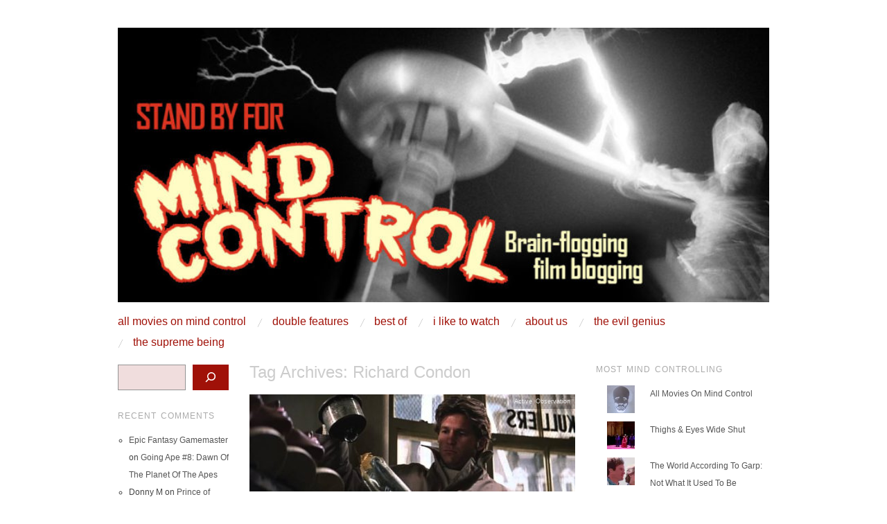

--- FILE ---
content_type: text/html; charset=UTF-8
request_url: https://www.standbyformindcontrol.com/tag/richard-condon/
body_size: 11755
content:
<!DOCTYPE html>
<!--[if IE 8]>
<html id="ie8" lang="en-US">
<![endif]-->
<!--[if !(IE 8) ]><!-->
<html lang="en-US">
<!--<![endif]-->
<head>
<meta charset="UTF-8" />
<meta name="viewport" content="width=device-width,initial-scale=1" />
<title>Richard Condon | Stand By For Mind Control</title>
<link rel="profile" href="http://gmpg.org/xfn/11" />
<link rel="pingback" href="https://www.standbyformindcontrol.com/xmlrpc.php" />
<!--[if lt IE 9]>
<script src="https://www.standbyformindcontrol.com/wp-content/themes/SBFMC/js/html5.js" type="text/javascript"></script>
<![endif]-->

<meta name='robots' content='max-image-preview:large' />
	<style>img:is([sizes="auto" i], [sizes^="auto," i]) { contain-intrinsic-size: 3000px 1500px }</style>
	<link rel='dns-prefetch' href='//stats.wp.com' />
<link rel='dns-prefetch' href='//fonts.googleapis.com' />
<link rel='dns-prefetch' href='//jetpack.wordpress.com' />
<link rel='dns-prefetch' href='//s0.wp.com' />
<link rel='dns-prefetch' href='//public-api.wordpress.com' />
<link rel='dns-prefetch' href='//0.gravatar.com' />
<link rel='dns-prefetch' href='//1.gravatar.com' />
<link rel='dns-prefetch' href='//2.gravatar.com' />
<link rel="alternate" type="application/rss+xml" title="Stand By For Mind Control &raquo; Feed" href="https://www.standbyformindcontrol.com/feed/" />
<link rel="alternate" type="application/rss+xml" title="Stand By For Mind Control &raquo; Comments Feed" href="https://www.standbyformindcontrol.com/comments/feed/" />
<link rel="alternate" type="application/rss+xml" title="Stand By For Mind Control &raquo; Richard Condon Tag Feed" href="https://www.standbyformindcontrol.com/tag/richard-condon/feed/" />
<script type="text/javascript">
/* <![CDATA[ */
window._wpemojiSettings = {"baseUrl":"https:\/\/s.w.org\/images\/core\/emoji\/16.0.1\/72x72\/","ext":".png","svgUrl":"https:\/\/s.w.org\/images\/core\/emoji\/16.0.1\/svg\/","svgExt":".svg","source":{"concatemoji":"https:\/\/www.standbyformindcontrol.com\/wp-includes\/js\/wp-emoji-release.min.js?ver=6.8.3"}};
/*! This file is auto-generated */
!function(s,n){var o,i,e;function c(e){try{var t={supportTests:e,timestamp:(new Date).valueOf()};sessionStorage.setItem(o,JSON.stringify(t))}catch(e){}}function p(e,t,n){e.clearRect(0,0,e.canvas.width,e.canvas.height),e.fillText(t,0,0);var t=new Uint32Array(e.getImageData(0,0,e.canvas.width,e.canvas.height).data),a=(e.clearRect(0,0,e.canvas.width,e.canvas.height),e.fillText(n,0,0),new Uint32Array(e.getImageData(0,0,e.canvas.width,e.canvas.height).data));return t.every(function(e,t){return e===a[t]})}function u(e,t){e.clearRect(0,0,e.canvas.width,e.canvas.height),e.fillText(t,0,0);for(var n=e.getImageData(16,16,1,1),a=0;a<n.data.length;a++)if(0!==n.data[a])return!1;return!0}function f(e,t,n,a){switch(t){case"flag":return n(e,"\ud83c\udff3\ufe0f\u200d\u26a7\ufe0f","\ud83c\udff3\ufe0f\u200b\u26a7\ufe0f")?!1:!n(e,"\ud83c\udde8\ud83c\uddf6","\ud83c\udde8\u200b\ud83c\uddf6")&&!n(e,"\ud83c\udff4\udb40\udc67\udb40\udc62\udb40\udc65\udb40\udc6e\udb40\udc67\udb40\udc7f","\ud83c\udff4\u200b\udb40\udc67\u200b\udb40\udc62\u200b\udb40\udc65\u200b\udb40\udc6e\u200b\udb40\udc67\u200b\udb40\udc7f");case"emoji":return!a(e,"\ud83e\udedf")}return!1}function g(e,t,n,a){var r="undefined"!=typeof WorkerGlobalScope&&self instanceof WorkerGlobalScope?new OffscreenCanvas(300,150):s.createElement("canvas"),o=r.getContext("2d",{willReadFrequently:!0}),i=(o.textBaseline="top",o.font="600 32px Arial",{});return e.forEach(function(e){i[e]=t(o,e,n,a)}),i}function t(e){var t=s.createElement("script");t.src=e,t.defer=!0,s.head.appendChild(t)}"undefined"!=typeof Promise&&(o="wpEmojiSettingsSupports",i=["flag","emoji"],n.supports={everything:!0,everythingExceptFlag:!0},e=new Promise(function(e){s.addEventListener("DOMContentLoaded",e,{once:!0})}),new Promise(function(t){var n=function(){try{var e=JSON.parse(sessionStorage.getItem(o));if("object"==typeof e&&"number"==typeof e.timestamp&&(new Date).valueOf()<e.timestamp+604800&&"object"==typeof e.supportTests)return e.supportTests}catch(e){}return null}();if(!n){if("undefined"!=typeof Worker&&"undefined"!=typeof OffscreenCanvas&&"undefined"!=typeof URL&&URL.createObjectURL&&"undefined"!=typeof Blob)try{var e="postMessage("+g.toString()+"("+[JSON.stringify(i),f.toString(),p.toString(),u.toString()].join(",")+"));",a=new Blob([e],{type:"text/javascript"}),r=new Worker(URL.createObjectURL(a),{name:"wpTestEmojiSupports"});return void(r.onmessage=function(e){c(n=e.data),r.terminate(),t(n)})}catch(e){}c(n=g(i,f,p,u))}t(n)}).then(function(e){for(var t in e)n.supports[t]=e[t],n.supports.everything=n.supports.everything&&n.supports[t],"flag"!==t&&(n.supports.everythingExceptFlag=n.supports.everythingExceptFlag&&n.supports[t]);n.supports.everythingExceptFlag=n.supports.everythingExceptFlag&&!n.supports.flag,n.DOMReady=!1,n.readyCallback=function(){n.DOMReady=!0}}).then(function(){return e}).then(function(){var e;n.supports.everything||(n.readyCallback(),(e=n.source||{}).concatemoji?t(e.concatemoji):e.wpemoji&&e.twemoji&&(t(e.twemoji),t(e.wpemoji)))}))}((window,document),window._wpemojiSettings);
/* ]]> */
</script>
<link rel='stylesheet' id='twb-open-sans-css' href='https://fonts.googleapis.com/css?family=Open+Sans%3A300%2C400%2C500%2C600%2C700%2C800&#038;display=swap&#038;ver=6.8.3' type='text/css' media='all' />
<link rel='stylesheet' id='twbbwg-global-css' href='https://www.standbyformindcontrol.com/wp-content/plugins/photo-gallery/booster/assets/css/global.css?ver=1.0.0' type='text/css' media='all' />
<style id='wp-emoji-styles-inline-css' type='text/css'>

	img.wp-smiley, img.emoji {
		display: inline !important;
		border: none !important;
		box-shadow: none !important;
		height: 1em !important;
		width: 1em !important;
		margin: 0 0.07em !important;
		vertical-align: -0.1em !important;
		background: none !important;
		padding: 0 !important;
	}
</style>
<link rel='stylesheet' id='wp-block-library-css' href='https://www.standbyformindcontrol.com/wp-includes/css/dist/block-library/style.min.css?ver=6.8.3' type='text/css' media='all' />
<style id='classic-theme-styles-inline-css' type='text/css'>
/*! This file is auto-generated */
.wp-block-button__link{color:#fff;background-color:#32373c;border-radius:9999px;box-shadow:none;text-decoration:none;padding:calc(.667em + 2px) calc(1.333em + 2px);font-size:1.125em}.wp-block-file__button{background:#32373c;color:#fff;text-decoration:none}
</style>
<link rel='stylesheet' id='mediaelement-css' href='https://www.standbyformindcontrol.com/wp-includes/js/mediaelement/mediaelementplayer-legacy.min.css?ver=4.2.17' type='text/css' media='all' />
<link rel='stylesheet' id='wp-mediaelement-css' href='https://www.standbyformindcontrol.com/wp-includes/js/mediaelement/wp-mediaelement.min.css?ver=6.8.3' type='text/css' media='all' />
<style id='jetpack-sharing-buttons-style-inline-css' type='text/css'>
.jetpack-sharing-buttons__services-list{display:flex;flex-direction:row;flex-wrap:wrap;gap:0;list-style-type:none;margin:5px;padding:0}.jetpack-sharing-buttons__services-list.has-small-icon-size{font-size:12px}.jetpack-sharing-buttons__services-list.has-normal-icon-size{font-size:16px}.jetpack-sharing-buttons__services-list.has-large-icon-size{font-size:24px}.jetpack-sharing-buttons__services-list.has-huge-icon-size{font-size:36px}@media print{.jetpack-sharing-buttons__services-list{display:none!important}}.editor-styles-wrapper .wp-block-jetpack-sharing-buttons{gap:0;padding-inline-start:0}ul.jetpack-sharing-buttons__services-list.has-background{padding:1.25em 2.375em}
</style>
<style id='global-styles-inline-css' type='text/css'>
:root{--wp--preset--aspect-ratio--square: 1;--wp--preset--aspect-ratio--4-3: 4/3;--wp--preset--aspect-ratio--3-4: 3/4;--wp--preset--aspect-ratio--3-2: 3/2;--wp--preset--aspect-ratio--2-3: 2/3;--wp--preset--aspect-ratio--16-9: 16/9;--wp--preset--aspect-ratio--9-16: 9/16;--wp--preset--color--black: #000000;--wp--preset--color--cyan-bluish-gray: #abb8c3;--wp--preset--color--white: #ffffff;--wp--preset--color--pale-pink: #f78da7;--wp--preset--color--vivid-red: #cf2e2e;--wp--preset--color--luminous-vivid-orange: #ff6900;--wp--preset--color--luminous-vivid-amber: #fcb900;--wp--preset--color--light-green-cyan: #7bdcb5;--wp--preset--color--vivid-green-cyan: #00d084;--wp--preset--color--pale-cyan-blue: #8ed1fc;--wp--preset--color--vivid-cyan-blue: #0693e3;--wp--preset--color--vivid-purple: #9b51e0;--wp--preset--gradient--vivid-cyan-blue-to-vivid-purple: linear-gradient(135deg,rgba(6,147,227,1) 0%,rgb(155,81,224) 100%);--wp--preset--gradient--light-green-cyan-to-vivid-green-cyan: linear-gradient(135deg,rgb(122,220,180) 0%,rgb(0,208,130) 100%);--wp--preset--gradient--luminous-vivid-amber-to-luminous-vivid-orange: linear-gradient(135deg,rgba(252,185,0,1) 0%,rgba(255,105,0,1) 100%);--wp--preset--gradient--luminous-vivid-orange-to-vivid-red: linear-gradient(135deg,rgba(255,105,0,1) 0%,rgb(207,46,46) 100%);--wp--preset--gradient--very-light-gray-to-cyan-bluish-gray: linear-gradient(135deg,rgb(238,238,238) 0%,rgb(169,184,195) 100%);--wp--preset--gradient--cool-to-warm-spectrum: linear-gradient(135deg,rgb(74,234,220) 0%,rgb(151,120,209) 20%,rgb(207,42,186) 40%,rgb(238,44,130) 60%,rgb(251,105,98) 80%,rgb(254,248,76) 100%);--wp--preset--gradient--blush-light-purple: linear-gradient(135deg,rgb(255,206,236) 0%,rgb(152,150,240) 100%);--wp--preset--gradient--blush-bordeaux: linear-gradient(135deg,rgb(254,205,165) 0%,rgb(254,45,45) 50%,rgb(107,0,62) 100%);--wp--preset--gradient--luminous-dusk: linear-gradient(135deg,rgb(255,203,112) 0%,rgb(199,81,192) 50%,rgb(65,88,208) 100%);--wp--preset--gradient--pale-ocean: linear-gradient(135deg,rgb(255,245,203) 0%,rgb(182,227,212) 50%,rgb(51,167,181) 100%);--wp--preset--gradient--electric-grass: linear-gradient(135deg,rgb(202,248,128) 0%,rgb(113,206,126) 100%);--wp--preset--gradient--midnight: linear-gradient(135deg,rgb(2,3,129) 0%,rgb(40,116,252) 100%);--wp--preset--font-size--small: 13px;--wp--preset--font-size--medium: 20px;--wp--preset--font-size--large: 36px;--wp--preset--font-size--x-large: 42px;--wp--preset--spacing--20: 0.44rem;--wp--preset--spacing--30: 0.67rem;--wp--preset--spacing--40: 1rem;--wp--preset--spacing--50: 1.5rem;--wp--preset--spacing--60: 2.25rem;--wp--preset--spacing--70: 3.38rem;--wp--preset--spacing--80: 5.06rem;--wp--preset--shadow--natural: 6px 6px 9px rgba(0, 0, 0, 0.2);--wp--preset--shadow--deep: 12px 12px 50px rgba(0, 0, 0, 0.4);--wp--preset--shadow--sharp: 6px 6px 0px rgba(0, 0, 0, 0.2);--wp--preset--shadow--outlined: 6px 6px 0px -3px rgba(255, 255, 255, 1), 6px 6px rgba(0, 0, 0, 1);--wp--preset--shadow--crisp: 6px 6px 0px rgba(0, 0, 0, 1);}:where(.is-layout-flex){gap: 0.5em;}:where(.is-layout-grid){gap: 0.5em;}body .is-layout-flex{display: flex;}.is-layout-flex{flex-wrap: wrap;align-items: center;}.is-layout-flex > :is(*, div){margin: 0;}body .is-layout-grid{display: grid;}.is-layout-grid > :is(*, div){margin: 0;}:where(.wp-block-columns.is-layout-flex){gap: 2em;}:where(.wp-block-columns.is-layout-grid){gap: 2em;}:where(.wp-block-post-template.is-layout-flex){gap: 1.25em;}:where(.wp-block-post-template.is-layout-grid){gap: 1.25em;}.has-black-color{color: var(--wp--preset--color--black) !important;}.has-cyan-bluish-gray-color{color: var(--wp--preset--color--cyan-bluish-gray) !important;}.has-white-color{color: var(--wp--preset--color--white) !important;}.has-pale-pink-color{color: var(--wp--preset--color--pale-pink) !important;}.has-vivid-red-color{color: var(--wp--preset--color--vivid-red) !important;}.has-luminous-vivid-orange-color{color: var(--wp--preset--color--luminous-vivid-orange) !important;}.has-luminous-vivid-amber-color{color: var(--wp--preset--color--luminous-vivid-amber) !important;}.has-light-green-cyan-color{color: var(--wp--preset--color--light-green-cyan) !important;}.has-vivid-green-cyan-color{color: var(--wp--preset--color--vivid-green-cyan) !important;}.has-pale-cyan-blue-color{color: var(--wp--preset--color--pale-cyan-blue) !important;}.has-vivid-cyan-blue-color{color: var(--wp--preset--color--vivid-cyan-blue) !important;}.has-vivid-purple-color{color: var(--wp--preset--color--vivid-purple) !important;}.has-black-background-color{background-color: var(--wp--preset--color--black) !important;}.has-cyan-bluish-gray-background-color{background-color: var(--wp--preset--color--cyan-bluish-gray) !important;}.has-white-background-color{background-color: var(--wp--preset--color--white) !important;}.has-pale-pink-background-color{background-color: var(--wp--preset--color--pale-pink) !important;}.has-vivid-red-background-color{background-color: var(--wp--preset--color--vivid-red) !important;}.has-luminous-vivid-orange-background-color{background-color: var(--wp--preset--color--luminous-vivid-orange) !important;}.has-luminous-vivid-amber-background-color{background-color: var(--wp--preset--color--luminous-vivid-amber) !important;}.has-light-green-cyan-background-color{background-color: var(--wp--preset--color--light-green-cyan) !important;}.has-vivid-green-cyan-background-color{background-color: var(--wp--preset--color--vivid-green-cyan) !important;}.has-pale-cyan-blue-background-color{background-color: var(--wp--preset--color--pale-cyan-blue) !important;}.has-vivid-cyan-blue-background-color{background-color: var(--wp--preset--color--vivid-cyan-blue) !important;}.has-vivid-purple-background-color{background-color: var(--wp--preset--color--vivid-purple) !important;}.has-black-border-color{border-color: var(--wp--preset--color--black) !important;}.has-cyan-bluish-gray-border-color{border-color: var(--wp--preset--color--cyan-bluish-gray) !important;}.has-white-border-color{border-color: var(--wp--preset--color--white) !important;}.has-pale-pink-border-color{border-color: var(--wp--preset--color--pale-pink) !important;}.has-vivid-red-border-color{border-color: var(--wp--preset--color--vivid-red) !important;}.has-luminous-vivid-orange-border-color{border-color: var(--wp--preset--color--luminous-vivid-orange) !important;}.has-luminous-vivid-amber-border-color{border-color: var(--wp--preset--color--luminous-vivid-amber) !important;}.has-light-green-cyan-border-color{border-color: var(--wp--preset--color--light-green-cyan) !important;}.has-vivid-green-cyan-border-color{border-color: var(--wp--preset--color--vivid-green-cyan) !important;}.has-pale-cyan-blue-border-color{border-color: var(--wp--preset--color--pale-cyan-blue) !important;}.has-vivid-cyan-blue-border-color{border-color: var(--wp--preset--color--vivid-cyan-blue) !important;}.has-vivid-purple-border-color{border-color: var(--wp--preset--color--vivid-purple) !important;}.has-vivid-cyan-blue-to-vivid-purple-gradient-background{background: var(--wp--preset--gradient--vivid-cyan-blue-to-vivid-purple) !important;}.has-light-green-cyan-to-vivid-green-cyan-gradient-background{background: var(--wp--preset--gradient--light-green-cyan-to-vivid-green-cyan) !important;}.has-luminous-vivid-amber-to-luminous-vivid-orange-gradient-background{background: var(--wp--preset--gradient--luminous-vivid-amber-to-luminous-vivid-orange) !important;}.has-luminous-vivid-orange-to-vivid-red-gradient-background{background: var(--wp--preset--gradient--luminous-vivid-orange-to-vivid-red) !important;}.has-very-light-gray-to-cyan-bluish-gray-gradient-background{background: var(--wp--preset--gradient--very-light-gray-to-cyan-bluish-gray) !important;}.has-cool-to-warm-spectrum-gradient-background{background: var(--wp--preset--gradient--cool-to-warm-spectrum) !important;}.has-blush-light-purple-gradient-background{background: var(--wp--preset--gradient--blush-light-purple) !important;}.has-blush-bordeaux-gradient-background{background: var(--wp--preset--gradient--blush-bordeaux) !important;}.has-luminous-dusk-gradient-background{background: var(--wp--preset--gradient--luminous-dusk) !important;}.has-pale-ocean-gradient-background{background: var(--wp--preset--gradient--pale-ocean) !important;}.has-electric-grass-gradient-background{background: var(--wp--preset--gradient--electric-grass) !important;}.has-midnight-gradient-background{background: var(--wp--preset--gradient--midnight) !important;}.has-small-font-size{font-size: var(--wp--preset--font-size--small) !important;}.has-medium-font-size{font-size: var(--wp--preset--font-size--medium) !important;}.has-large-font-size{font-size: var(--wp--preset--font-size--large) !important;}.has-x-large-font-size{font-size: var(--wp--preset--font-size--x-large) !important;}
:where(.wp-block-post-template.is-layout-flex){gap: 1.25em;}:where(.wp-block-post-template.is-layout-grid){gap: 1.25em;}
:where(.wp-block-columns.is-layout-flex){gap: 2em;}:where(.wp-block-columns.is-layout-grid){gap: 2em;}
:root :where(.wp-block-pullquote){font-size: 1.5em;line-height: 1.6;}
</style>
<link rel='stylesheet' id='bwg_fonts-css' href='https://www.standbyformindcontrol.com/wp-content/plugins/photo-gallery/css/bwg-fonts/fonts.css?ver=0.0.1' type='text/css' media='all' />
<link rel='stylesheet' id='sumoselect-css' href='https://www.standbyformindcontrol.com/wp-content/plugins/photo-gallery/css/sumoselect.min.css?ver=3.4.6' type='text/css' media='all' />
<link rel='stylesheet' id='mCustomScrollbar-css' href='https://www.standbyformindcontrol.com/wp-content/plugins/photo-gallery/css/jquery.mCustomScrollbar.min.css?ver=3.1.5' type='text/css' media='all' />
<link rel='stylesheet' id='bwg_googlefonts-css' href='https://fonts.googleapis.com/css?family=Ubuntu&#038;subset=greek,latin,greek-ext,vietnamese,cyrillic-ext,latin-ext,cyrillic' type='text/css' media='all' />
<link rel='stylesheet' id='bwg_frontend-css' href='https://www.standbyformindcontrol.com/wp-content/plugins/photo-gallery/css/styles.min.css?ver=2.8.17' type='text/css' media='all' />
<link rel='stylesheet' id='style-css' href='https://www.standbyformindcontrol.com/wp-content/themes/SBFMC/style.css?ver=20120426' type='text/css' media='screen' />
<link rel='stylesheet' id='font-abel-css' href='http://fonts.googleapis.com/css?family=Abel&#038;ver=6.8.3' type='text/css' media='all' />
<link rel='stylesheet' id='jetpack-subscriptions-css' href='https://www.standbyformindcontrol.com/wp-content/plugins/jetpack/_inc/build/subscriptions/subscriptions.min.css?ver=15.4' type='text/css' media='all' />
<script type="text/javascript" src="https://www.standbyformindcontrol.com/wp-includes/js/jquery/jquery.min.js?ver=3.7.1" id="jquery-core-js"></script>
<script type="text/javascript" src="https://www.standbyformindcontrol.com/wp-includes/js/jquery/jquery-migrate.min.js?ver=3.4.1" id="jquery-migrate-js"></script>
<script type="text/javascript" src="https://www.standbyformindcontrol.com/wp-content/plugins/photo-gallery/booster/assets/js/circle-progress.js?ver=1.2.2" id="twbbwg-circle-js"></script>
<script type="text/javascript" id="twbbwg-global-js-extra">
/* <![CDATA[ */
var twb = {"nonce":"6dd5827961","ajax_url":"https:\/\/www.standbyformindcontrol.com\/wp-admin\/admin-ajax.php","plugin_url":"https:\/\/www.standbyformindcontrol.com\/wp-content\/plugins\/photo-gallery\/booster","href":"https:\/\/www.standbyformindcontrol.com\/wp-admin\/admin.php?page=twbbwg_photo-gallery"};
var twb = {"nonce":"6dd5827961","ajax_url":"https:\/\/www.standbyformindcontrol.com\/wp-admin\/admin-ajax.php","plugin_url":"https:\/\/www.standbyformindcontrol.com\/wp-content\/plugins\/photo-gallery\/booster","href":"https:\/\/www.standbyformindcontrol.com\/wp-admin\/admin.php?page=twbbwg_photo-gallery"};
/* ]]> */
</script>
<script type="text/javascript" src="https://www.standbyformindcontrol.com/wp-content/plugins/photo-gallery/booster/assets/js/global.js?ver=1.0.0" id="twbbwg-global-js"></script>
<script type="text/javascript" src="https://www.standbyformindcontrol.com/wp-content/plugins/photo-gallery/js/jquery.sumoselect.min.js?ver=3.4.6" id="sumoselect-js"></script>
<script type="text/javascript" src="https://www.standbyformindcontrol.com/wp-content/plugins/photo-gallery/js/tocca.min.js?ver=2.0.9" id="bwg_mobile-js"></script>
<script type="text/javascript" src="https://www.standbyformindcontrol.com/wp-content/plugins/photo-gallery/js/jquery.mCustomScrollbar.concat.min.js?ver=3.1.5" id="mCustomScrollbar-js"></script>
<script type="text/javascript" src="https://www.standbyformindcontrol.com/wp-content/plugins/photo-gallery/js/jquery.fullscreen.min.js?ver=0.6.0" id="jquery-fullscreen-js"></script>
<script type="text/javascript" id="bwg_frontend-js-extra">
/* <![CDATA[ */
var bwg_objectsL10n = {"bwg_field_required":"field is required.","bwg_mail_validation":"This is not a valid email address.","bwg_search_result":"There are no images matching your search.","bwg_select_tag":"Select Tag","bwg_order_by":"Order By","bwg_search":"Search","bwg_show_ecommerce":"Show Ecommerce","bwg_hide_ecommerce":"Hide Ecommerce","bwg_show_comments":"Show Comments","bwg_hide_comments":"Hide Comments","bwg_restore":"Restore","bwg_maximize":"Maximize","bwg_fullscreen":"Fullscreen","bwg_exit_fullscreen":"Exit Fullscreen","bwg_search_tag":"SEARCH...","bwg_tag_no_match":"No tags found","bwg_all_tags_selected":"All tags selected","bwg_tags_selected":"tags selected","play":"Play","pause":"Pause","is_pro":"1","bwg_play":"Play","bwg_pause":"Pause","bwg_hide_info":"Hide info","bwg_show_info":"Show info","bwg_hide_rating":"Hide rating","bwg_show_rating":"Show rating","ok":"Ok","cancel":"Cancel","select_all":"Select all","lazy_load":"0","lazy_loader":"https:\/\/www.standbyformindcontrol.com\/wp-content\/plugins\/photo-gallery\/images\/ajax_loader.png","front_ajax":"0","bwg_tag_see_all":"see all tags","bwg_tag_see_less":"see less tags"};
/* ]]> */
</script>
<script type="text/javascript" src="https://www.standbyformindcontrol.com/wp-content/plugins/photo-gallery/js/scripts.min.js?ver=2.8.17" id="bwg_frontend-js"></script>
<script type="text/javascript" src="https://www.standbyformindcontrol.com/wp-content/plugins/google-analyticator/external-tracking.min.js?ver=6.5.7" id="ga-external-tracking-js"></script>
<link rel="https://api.w.org/" href="https://www.standbyformindcontrol.com/wp-json/" /><link rel="alternate" title="JSON" type="application/json" href="https://www.standbyformindcontrol.com/wp-json/wp/v2/tags/2780" /><link rel="EditURI" type="application/rsd+xml" title="RSD" href="https://www.standbyformindcontrol.com/xmlrpc.php?rsd" />
<meta name="generator" content="WordPress 6.8.3" />
	<style>img#wpstats{display:none}</style>
			<style type="text/css">
		#page {
			background-color: #ffffff		}
	</style>
	<style>
		html {
			font-size: 16px;
		}
		h1, h2, h3, h4, h5, h6, dl dt, blockquote, blockquote blockquote blockquote, .site-title, .main-navigation a, .widget_calendar caption {
			font-family: 'Abel', sans-serif;
		}
		.error, .entry-title a, .entry-content a, entry-summary a, .main-navigation > div > ul > li > a, .widget a, .post-navigation a, #image-navigation a, .pingback a, .logged-in-as a, .more-articles .entry-title a:hover, .widget_flickr #flickr_badge_uber_wrapper a {
			color: #a01108;
		}
		a:hover, .comment-meta a, .comment-meta a:visited {
			border-color: #a01108;
		}
		a.read-more, a.read-more:visited, .pagination a:hover, .comment-navigation a:hover, button, html input[type="button"], input[type="reset"], input[type="submit"], #infinite-handle span {
			background-color: #a01108;
		}
	</style>
<style type="text/css">.recentcomments a{display:inline !important;padding:0 !important;margin:0 !important;}</style>	<style type="text/css">
			.site-title,
		.site-description {
			position: absolute !important;
			clip: rect(1px 1px 1px 1px); /* IE6, IE7 */
			clip: rect(1px, 1px, 1px, 1px);
		}
		</style>
	<!-- Google Analytics Tracking by Google Analyticator 6.5.7 -->
<script type="text/javascript">
    var analyticsFileTypes = [];
    var analyticsSnippet = 'enabled';
    var analyticsEventTracking = 'enabled';
</script>
<script type="text/javascript">
	var _gaq = _gaq || [];
  
	_gaq.push(['_setAccount', 'UA-33306984-1']);
    _gaq.push(['_addDevId', 'i9k95']); // Google Analyticator App ID with Google
	_gaq.push(['_trackPageview']);

	(function() {
		var ga = document.createElement('script'); ga.type = 'text/javascript'; ga.async = true;
		                ga.src = ('https:' == document.location.protocol ? 'https://ssl' : 'http://www') + '.google-analytics.com/ga.js';
		                var s = document.getElementsByTagName('script')[0]; s.parentNode.insertBefore(ga, s);
	})();
</script>
</head>

<body class="archive tag tag-richard-condon tag-2780 wp-theme-SBFMC no-js group-blog">
<div id="page" class="hfeed site">
		<header id="masthead" class="site-header" role="banner">
		<hgroup>
			<h1 class="site-title"><a href="https://www.standbyformindcontrol.com/" title="Stand By For Mind Control" rel="home">Stand By For Mind Control</a></h1>
			<h2 class="site-description">it&#039;s evil. don&#039;t touch it.</h2>
		</hgroup>

		
		
			<a href="https://www.standbyformindcontrol.com/" title="Stand By For Mind Control" rel="home">
				<img src="https://www.standbyformindcontrol.com/wp-content/uploads/2014/05/SB4MC_header.jpg" width="940" height="150" alt="" class="custom-header" />
			</a>

		
		<nav role="navigation" class="site-navigation main-navigation clear-fix">
			<h1 class="assistive-text">Main Menu</h1>
			<div class="assistive-text skip-link"><a href="#content" title="Skip to content">Skip to content</a></div>

			<div class="menu"><ul>
<li class="page_item page-item-16057"><a href="https://www.standbyformindcontrol.com/all-movies-on-mind-control/">All Movies On Mind Control</a></li>
<li class="page_item page-item-7710"><a href="https://www.standbyformindcontrol.com/double-features/">Double Features</a></li>
<li class="page_item page-item-2163"><a href="https://www.standbyformindcontrol.com/best-of-2/">Best Of</a></li>
<li class="page_item page-item-82"><a href="https://www.standbyformindcontrol.com/i-like-to-watch/">I Like to Watch</a></li>
<li class="page_item page-item-510"><a href="https://www.standbyformindcontrol.com/about-us/">About Us</a></li>
<li class="page_item page-item-91"><a href="https://www.standbyformindcontrol.com/the-evil-one/">The Evil Genius</a></li>
<li class="page_item page-item-87"><a href="https://www.standbyformindcontrol.com/the-supreme-being-2/">The Supreme Being</a></li>
</ul></div>
		</nav>
	</header><!-- #masthead .site-header -->

	<div id="main" class="clear-fix">
<section id="primary" class="site-content">
	<div id="content" role="main">

	
		<header class="page-header">
			<h1 class="page-title">
				Tag Archives: <span>Richard Condon</span>			</h1>
					</header>

		
				
			
<article id="post-20224" class="clear-fix post-20224 post type-post status-publish format-standard has-post-thumbnail hentry category-active-observation tag-anthony-perkins tag-eli-wallach tag-jeff-bridges tag-john-huston tag-richard-condon tag-sterling-hayden tag-toshiro-mifune tag-vilmos-zsigmond tag-william-richert tag-winter-kills">
	<div class="featured-image">
		<a href="https://www.standbyformindcontrol.com/2018/03/winter-kills-in-which-a-forgotten-bomb-is-unearthed-and-blows-up-in-my-face/" title="Permalink to Winter Kills, In Which A Forgotten Bomb Is Unearthed—And Blows Up In My Face" rel="bookmark">
		<img width="470" height="140" src="https://www.standbyformindcontrol.com/wp-content/uploads/2018/03/winter-kills-jeff-bridges-470x140.jpg" class="attachment-archive-thumbnail size-archive-thumbnail wp-post-image" alt="" decoding="async" />		</a>
	</div>

	<header class="entry-header">
		<h1 class="entry-title"><a href="https://www.standbyformindcontrol.com/2018/03/winter-kills-in-which-a-forgotten-bomb-is-unearthed-and-blows-up-in-my-face/" title="Permalink to Winter Kills, In Which A Forgotten Bomb Is Unearthed—And Blows Up In My Face" rel="bookmark">Winter Kills, In Which A Forgotten Bomb Is Unearthed—And Blows Up In My Face</a></h1>

		<div class="entry-meta">
			<span class="entry-date"><a href="https://www.standbyformindcontrol.com/2018/03/winter-kills-in-which-a-forgotten-bomb-is-unearthed-and-blows-up-in-my-face/" title="10:25 am" rel="bookmark"><time class="entry-date" datetime="2018-03-22T10:25:12-07:00" pubdate>March 22, 2018</time></a></span><span class="byline">by <span class="author vcard"><a class="url fn n" href="https://www.standbyformindcontrol.com/author/supreme-being/" title="View all posts by Supreme Being" rel="author">Supreme Being</a></span></span>
							<span class="comments-link"><a href="https://www.standbyformindcontrol.com/2018/03/winter-kills-in-which-a-forgotten-bomb-is-unearthed-and-blows-up-in-my-face/#comments">2 Comments</a></span>
			
					</div><!-- .entry-meta -->
	</header><!-- .entry-header -->

	<div class="entry-summary clear-fix">
		<p>There is wisdom in that old adage, let sleeping bombs lie. Alas, I keep on ignoring it.</p>
			</div><!-- .entry-summary -->

	<a href="https://www.standbyformindcontrol.com/2018/03/winter-kills-in-which-a-forgotten-bomb-is-unearthed-and-blows-up-in-my-face/" title="Permalink to Winter Kills, In Which A Forgotten Bomb Is Unearthed—And Blows Up In My Face" rel="bookmark" class="read-more">Read Article &rarr;</a>

	<footer class="entry-meta">
								<span class="cat-links">
				<a href="https://www.standbyformindcontrol.com/category/active-observation/" rel="category tag">Active Observation</a>			</span>
						</footer><!-- #entry-meta -->
</article><!-- #post-20224 -->
		
			<nav role="navigation" id="nav-below" class="site-navigation paging-navigation clear-fix">
		<h1 class="assistive-text">Post navigation</h1>

	
	</nav><!-- #nav-below -->
	
	
	</div><!-- #content -->
</section><!-- #primary .site-content -->

<div id="secondary" class="clear-fix" role="complementary">


	<div class="widget-area" role="complementary">

	
	<aside id="block-2" class="widget widget_block widget_search"><form role="search" method="get" action="https://www.standbyformindcontrol.com/" class="wp-block-search__button-inside wp-block-search__icon-button wp-block-search"    ><label class="wp-block-search__label screen-reader-text" for="wp-block-search__input-1" >Search</label><div class="wp-block-search__inside-wrapper " ><input class="wp-block-search__input has-small-font-size" id="wp-block-search__input-1" placeholder="" value="" type="search" name="s" required /><button aria-label="Search" class="wp-block-search__button has-small-font-size has-icon wp-element-button" type="submit" ><svg class="search-icon" viewBox="0 0 24 24" width="24" height="24">
					<path d="M13 5c-3.3 0-6 2.7-6 6 0 1.4.5 2.7 1.3 3.7l-3.8 3.8 1.1 1.1 3.8-3.8c1 .8 2.3 1.3 3.7 1.3 3.3 0 6-2.7 6-6S16.3 5 13 5zm0 10.5c-2.5 0-4.5-2-4.5-4.5s2-4.5 4.5-4.5 4.5 2 4.5 4.5-2 4.5-4.5 4.5z"></path>
				</svg></button></div></form></aside><aside id="recent-comments-2" class="widget widget_recent_comments"><h1 class="widgettitle">Recent Comments</h1><ul id="recentcomments"><li class="recentcomments"><span class="comment-author-link"><a href="https://www.youtube.com/channel/UC0OHDb2PgDg2d4aQhKwh7Jg" class="url" rel="ugc external nofollow">Epic Fantasy Gamemaster</a></span> on <a href="https://www.standbyformindcontrol.com/2014/07/going-ape-8-dawn-of-the-planet-of-the-apes/#comment-20567">Going Ape #8: Dawn Of The Planet Of The Apes</a></li><li class="recentcomments"><span class="comment-author-link">Donny M</span> on <a href="https://www.standbyformindcontrol.com/2015/11/prince-of-darkness-carpenters-worst/#comment-20550">Prince of Darkness: Carpenter’s Worst?</a></li><li class="recentcomments"><span class="comment-author-link">Evil Genius</span> on <a href="https://www.standbyformindcontrol.com/2014/09/the-drowning-pool-flounders-in-the-deep-end/#comment-20549">The Drowning Pool Flounders in the Deep End</a></li><li class="recentcomments"><span class="comment-author-link">Wes WP</span> on <a href="https://www.standbyformindcontrol.com/2014/09/the-drowning-pool-flounders-in-the-deep-end/#comment-20548">The Drowning Pool Flounders in the Deep End</a></li><li class="recentcomments"><span class="comment-author-link">Supreme Being</span> on <a href="https://www.standbyformindcontrol.com/2025/11/on-godards-breathless-and-linklaters-nouvelle-vague/#comment-20544">On Godard&#8217;s Breathless and Linklater&#8217;s Nouvelle Vague</a></li></ul></aside><aside id="block-3" class="widget widget_block widget_categories"><div class="wp-block-categories-dropdown wp-block-categories has-small-font-size"><label class="wp-block-categories__label" for="wp-block-categories-1">Categories</label><select  name='category_name' id='wp-block-categories-1' class='postform'>
	<option value='-1'>Select Category</option>
	<option class="level-0" value="10-somethingest-somethings">10 Somethingest Somethings</option>
	<option class="level-0" value="active-observation">Active Observation</option>
	<option class="level-0" value="best-of-bay-area-film">Best of Bay Area Film</option>
	<option class="level-0" value="best-of-mind-control">Best Of Mind Control</option>
	<option class="level-0" value="ff">Fast &amp; Furious</option>
	<option class="level-0" value="film-battle">Film Battle!</option>
	<option class="level-0" value="filmscool">FILMS:COOL</option>
	<option class="level-0" value="flux-capacity">Flux Capacity</option>
	<option class="level-0" value="hal-ashby-fan-club">Hal Ashby Fan Club</option>
	<option class="level-0" value="i-like-to-listen">I Like to Listen</option>
	<option class="level-0" value="i-like-to-watch">I Like to Watch</option>
	<option class="level-0" value="its-okay-he-saw-it-on-the-television">It&#8217;s Okay &#8211; He Saw It On The Television</option>
	<option class="level-0" value="look-at-this-neato">Look at this! Neato!</option>
	<option class="level-0" value="mind-control-double-features">Mind Control Double Features</option>
	<option class="level-0" value="mind-control-interviews">Mind Control Interviews</option>
	<option class="level-0" value="movies-of-the-future">Movies of The Future</option>
	<option class="level-0" value="pithy-reviews">Pithy Reviews</option>
	<option class="level-0" value="print-is-dead">Print Is Dead</option>
	<option class="level-0" value="prognosticontemplation">Prognosticontemplation</option>
	<option class="level-0" value="sfiff">SFIFF</option>
	<option class="level-0" value="twilights-last-streaming">Twilight&#8217;s Last Streaming</option>
	<option class="level-0" value="uncategorized">Uncategorized</option>
	<option class="level-0" value="what-not-to-watch">What Not to Watch</option>
</select><script type="text/javascript">
/* <![CDATA[ */
	
	( function() {
		var dropdown = document.getElementById( 'wp-block-categories-1' );
		function onCatChange() {
			if ( dropdown.options[ dropdown.selectedIndex ].value !== -1 ) {
				location.href = "https://www.standbyformindcontrol.com/?" + dropdown.name + '=' + dropdown.options[ dropdown.selectedIndex ].value;
			}
		}
		dropdown.onchange = onCatChange;
	})();
	
	
/* ]]> */
</script>

</div></aside>
	</div><!-- .widget-area -->

</div><!-- #secondary -->
<div id="tertiary" class="widget-area" role="complementary">

	
	<aside id="top-posts-4" class="widget widget_top-posts"><h1 class="widgettitle">Most Mind Controlling</h1><ul class='widgets-list-layout no-grav'>
<li><a href="https://www.standbyformindcontrol.com/all-movies-on-mind-control/" title="All Movies On Mind Control" class="bump-view" data-bump-view="tp"><img loading="lazy" width="40" height="40" src="https://secure.gravatar.com/avatar/eb6fd3232ca136bed08ebf43856db7456e505bddb8db58971da820bae0a3ef68?s=40&#038;d=blank&#038;r=pg" srcset="https://secure.gravatar.com/avatar/eb6fd3232ca136bed08ebf43856db7456e505bddb8db58971da820bae0a3ef68?s=40&amp;d=blank&amp;r=pg 1x" alt="All Movies On Mind Control" data-pin-nopin="true" class="widgets-list-layout-blavatar" /></a><div class="widgets-list-layout-links">
								<a href="https://www.standbyformindcontrol.com/all-movies-on-mind-control/" title="All Movies On Mind Control" class="bump-view" data-bump-view="tp">All Movies On Mind Control</a>
							</div>
							</li><li><a href="https://www.standbyformindcontrol.com/2015/08/thighs-eyes-wide-shut/" title="Thighs &amp; Eyes Wide Shut" class="bump-view" data-bump-view="tp"><img loading="lazy" width="40" height="40" src="https://i0.wp.com/www.standbyformindcontrol.com/wp-content/uploads/2015/08/dvd_eyes.jpg?resize=40%2C40&#038;ssl=1" srcset="https://i0.wp.com/www.standbyformindcontrol.com/wp-content/uploads/2015/08/dvd_eyes.jpg?resize=40%2C40&amp;ssl=1 1x, https://i0.wp.com/www.standbyformindcontrol.com/wp-content/uploads/2015/08/dvd_eyes.jpg?resize=60%2C60&amp;ssl=1 1.5x, https://i0.wp.com/www.standbyformindcontrol.com/wp-content/uploads/2015/08/dvd_eyes.jpg?resize=80%2C80&amp;ssl=1 2x, https://i0.wp.com/www.standbyformindcontrol.com/wp-content/uploads/2015/08/dvd_eyes.jpg?resize=120%2C120&amp;ssl=1 3x, https://i0.wp.com/www.standbyformindcontrol.com/wp-content/uploads/2015/08/dvd_eyes.jpg?resize=160%2C160&amp;ssl=1 4x" alt="Thighs &amp; Eyes Wide Shut" data-pin-nopin="true" class="widgets-list-layout-blavatar" /></a><div class="widgets-list-layout-links">
								<a href="https://www.standbyformindcontrol.com/2015/08/thighs-eyes-wide-shut/" title="Thighs &amp; Eyes Wide Shut" class="bump-view" data-bump-view="tp">Thighs &amp; Eyes Wide Shut</a>
							</div>
							</li><li><a href="https://www.standbyformindcontrol.com/2014/08/the-world-according-to-garp-robin-williams/" title="The World According To Garp: Not What It Used To Be" class="bump-view" data-bump-view="tp"><img loading="lazy" width="40" height="40" src="https://i0.wp.com/www.standbyformindcontrol.com/wp-content/uploads/2014/08/garp-close-williams.jpg?resize=40%2C40&#038;ssl=1" srcset="https://i0.wp.com/www.standbyformindcontrol.com/wp-content/uploads/2014/08/garp-close-williams.jpg?resize=40%2C40&amp;ssl=1 1x, https://i0.wp.com/www.standbyformindcontrol.com/wp-content/uploads/2014/08/garp-close-williams.jpg?resize=60%2C60&amp;ssl=1 1.5x, https://i0.wp.com/www.standbyformindcontrol.com/wp-content/uploads/2014/08/garp-close-williams.jpg?resize=80%2C80&amp;ssl=1 2x, https://i0.wp.com/www.standbyformindcontrol.com/wp-content/uploads/2014/08/garp-close-williams.jpg?resize=120%2C120&amp;ssl=1 3x, https://i0.wp.com/www.standbyformindcontrol.com/wp-content/uploads/2014/08/garp-close-williams.jpg?resize=160%2C160&amp;ssl=1 4x" alt="The World According To Garp: Not What It Used To Be" data-pin-nopin="true" class="widgets-list-layout-blavatar" /></a><div class="widgets-list-layout-links">
								<a href="https://www.standbyformindcontrol.com/2014/08/the-world-according-to-garp-robin-williams/" title="The World According To Garp: Not What It Used To Be" class="bump-view" data-bump-view="tp">The World According To Garp: Not What It Used To Be</a>
							</div>
							</li><li><a href="https://www.standbyformindcontrol.com/2016/11/lets-have-a-chat-about-the-morality-of-eye-in-the-sky/" title="Let’s Have A Chat About The Morality of Eye In The Sky" class="bump-view" data-bump-view="tp"><img loading="lazy" width="40" height="40" src="https://i0.wp.com/www.standbyformindcontrol.com/wp-content/uploads/2016/11/eye-in-the-sky-mirren.jpg?resize=40%2C40&#038;ssl=1" srcset="https://i0.wp.com/www.standbyformindcontrol.com/wp-content/uploads/2016/11/eye-in-the-sky-mirren.jpg?resize=40%2C40&amp;ssl=1 1x, https://i0.wp.com/www.standbyformindcontrol.com/wp-content/uploads/2016/11/eye-in-the-sky-mirren.jpg?resize=60%2C60&amp;ssl=1 1.5x, https://i0.wp.com/www.standbyformindcontrol.com/wp-content/uploads/2016/11/eye-in-the-sky-mirren.jpg?resize=80%2C80&amp;ssl=1 2x, https://i0.wp.com/www.standbyformindcontrol.com/wp-content/uploads/2016/11/eye-in-the-sky-mirren.jpg?resize=120%2C120&amp;ssl=1 3x, https://i0.wp.com/www.standbyformindcontrol.com/wp-content/uploads/2016/11/eye-in-the-sky-mirren.jpg?resize=160%2C160&amp;ssl=1 4x" alt="Let’s Have A Chat About The Morality of Eye In The Sky" data-pin-nopin="true" class="widgets-list-layout-blavatar" /></a><div class="widgets-list-layout-links">
								<a href="https://www.standbyformindcontrol.com/2016/11/lets-have-a-chat-about-the-morality-of-eye-in-the-sky/" title="Let’s Have A Chat About The Morality of Eye In The Sky" class="bump-view" data-bump-view="tp">Let’s Have A Chat About The Morality of Eye In The Sky</a>
							</div>
							</li><li><a href="https://www.standbyformindcontrol.com/2015/01/the-remains-of-the-day-book-vs-movie/" title="The Remains of The Day: Book Vs. Movie" class="bump-view" data-bump-view="tp"><img loading="lazy" width="40" height="40" src="https://i0.wp.com/www.standbyformindcontrol.com/wp-content/uploads/2015/01/remains-of-the-day-thompson-hopkins.jpg?resize=40%2C40&#038;ssl=1" srcset="https://i0.wp.com/www.standbyformindcontrol.com/wp-content/uploads/2015/01/remains-of-the-day-thompson-hopkins.jpg?resize=40%2C40&amp;ssl=1 1x, https://i0.wp.com/www.standbyformindcontrol.com/wp-content/uploads/2015/01/remains-of-the-day-thompson-hopkins.jpg?resize=60%2C60&amp;ssl=1 1.5x, https://i0.wp.com/www.standbyformindcontrol.com/wp-content/uploads/2015/01/remains-of-the-day-thompson-hopkins.jpg?resize=80%2C80&amp;ssl=1 2x, https://i0.wp.com/www.standbyformindcontrol.com/wp-content/uploads/2015/01/remains-of-the-day-thompson-hopkins.jpg?resize=120%2C120&amp;ssl=1 3x, https://i0.wp.com/www.standbyformindcontrol.com/wp-content/uploads/2015/01/remains-of-the-day-thompson-hopkins.jpg?resize=160%2C160&amp;ssl=1 4x" alt="The Remains of The Day: Book Vs. Movie" data-pin-nopin="true" class="widgets-list-layout-blavatar" /></a><div class="widgets-list-layout-links">
								<a href="https://www.standbyformindcontrol.com/2015/01/the-remains-of-the-day-book-vs-movie/" title="The Remains of The Day: Book Vs. Movie" class="bump-view" data-bump-view="tp">The Remains of The Day: Book Vs. Movie</a>
							</div>
							</li><li><a href="https://www.standbyformindcontrol.com/2012/09/fast-times-at-ridgemont-high-weirder-than-you-remember/" title="Fast Times At Ridgemont High: Weirder Than You Remember" class="bump-view" data-bump-view="tp"><img loading="lazy" width="40" height="40" src="https://i0.wp.com/www.standbyformindcontrol.com/wp-content/uploads/2012/09/phoebe.jpg?resize=40%2C40&#038;ssl=1" srcset="https://i0.wp.com/www.standbyformindcontrol.com/wp-content/uploads/2012/09/phoebe.jpg?resize=40%2C40&amp;ssl=1 1x, https://i0.wp.com/www.standbyformindcontrol.com/wp-content/uploads/2012/09/phoebe.jpg?resize=60%2C60&amp;ssl=1 1.5x, https://i0.wp.com/www.standbyformindcontrol.com/wp-content/uploads/2012/09/phoebe.jpg?resize=80%2C80&amp;ssl=1 2x, https://i0.wp.com/www.standbyformindcontrol.com/wp-content/uploads/2012/09/phoebe.jpg?resize=120%2C120&amp;ssl=1 3x, https://i0.wp.com/www.standbyformindcontrol.com/wp-content/uploads/2012/09/phoebe.jpg?resize=160%2C160&amp;ssl=1 4x" alt="Fast Times At Ridgemont High: Weirder Than You Remember" data-pin-nopin="true" class="widgets-list-layout-blavatar" /></a><div class="widgets-list-layout-links">
								<a href="https://www.standbyformindcontrol.com/2012/09/fast-times-at-ridgemont-high-weirder-than-you-remember/" title="Fast Times At Ridgemont High: Weirder Than You Remember" class="bump-view" data-bump-view="tp">Fast Times At Ridgemont High: Weirder Than You Remember</a>
							</div>
							</li><li><a href="https://www.standbyformindcontrol.com/2012/10/the-italian-job-what-the-hell-kind-of-ending-is-that/" title="The Italian Job: What The Hell Kind of Ending Is That?" class="bump-view" data-bump-view="tp"><img loading="lazy" width="40" height="40" src="https://i0.wp.com/www.standbyformindcontrol.com/wp-content/uploads/2012/10/cainegold.jpg?resize=40%2C40&#038;ssl=1" srcset="https://i0.wp.com/www.standbyformindcontrol.com/wp-content/uploads/2012/10/cainegold.jpg?resize=40%2C40&amp;ssl=1 1x, https://i0.wp.com/www.standbyformindcontrol.com/wp-content/uploads/2012/10/cainegold.jpg?resize=60%2C60&amp;ssl=1 1.5x, https://i0.wp.com/www.standbyformindcontrol.com/wp-content/uploads/2012/10/cainegold.jpg?resize=80%2C80&amp;ssl=1 2x, https://i0.wp.com/www.standbyformindcontrol.com/wp-content/uploads/2012/10/cainegold.jpg?resize=120%2C120&amp;ssl=1 3x, https://i0.wp.com/www.standbyformindcontrol.com/wp-content/uploads/2012/10/cainegold.jpg?resize=160%2C160&amp;ssl=1 4x" alt="The Italian Job: What The Hell Kind of Ending Is That?" data-pin-nopin="true" class="widgets-list-layout-blavatar" /></a><div class="widgets-list-layout-links">
								<a href="https://www.standbyformindcontrol.com/2012/10/the-italian-job-what-the-hell-kind-of-ending-is-that/" title="The Italian Job: What The Hell Kind of Ending Is That?" class="bump-view" data-bump-view="tp">The Italian Job: What The Hell Kind of Ending Is That?</a>
							</div>
							</li><li><a href="https://www.standbyformindcontrol.com/2015/07/jerry-lewiss-hardly-working-the-worst-movie-i-have-ever-seen/" title="Jerry Lewis&#039;s Hardly Working: The Worst Movie I Have Ever Seen" class="bump-view" data-bump-view="tp"><img loading="lazy" width="40" height="40" src="https://i0.wp.com/www.standbyformindcontrol.com/wp-content/uploads/2015/07/hardly-working-1979-001-sifting-mail-on-floor.jpg?resize=40%2C40&#038;ssl=1" srcset="https://i0.wp.com/www.standbyformindcontrol.com/wp-content/uploads/2015/07/hardly-working-1979-001-sifting-mail-on-floor.jpg?resize=40%2C40&amp;ssl=1 1x, https://i0.wp.com/www.standbyformindcontrol.com/wp-content/uploads/2015/07/hardly-working-1979-001-sifting-mail-on-floor.jpg?resize=60%2C60&amp;ssl=1 1.5x, https://i0.wp.com/www.standbyformindcontrol.com/wp-content/uploads/2015/07/hardly-working-1979-001-sifting-mail-on-floor.jpg?resize=80%2C80&amp;ssl=1 2x, https://i0.wp.com/www.standbyformindcontrol.com/wp-content/uploads/2015/07/hardly-working-1979-001-sifting-mail-on-floor.jpg?resize=120%2C120&amp;ssl=1 3x, https://i0.wp.com/www.standbyformindcontrol.com/wp-content/uploads/2015/07/hardly-working-1979-001-sifting-mail-on-floor.jpg?resize=160%2C160&amp;ssl=1 4x" alt="Jerry Lewis&#039;s Hardly Working: The Worst Movie I Have Ever Seen" data-pin-nopin="true" class="widgets-list-layout-blavatar" /></a><div class="widgets-list-layout-links">
								<a href="https://www.standbyformindcontrol.com/2015/07/jerry-lewiss-hardly-working-the-worst-movie-i-have-ever-seen/" title="Jerry Lewis&#039;s Hardly Working: The Worst Movie I Have Ever Seen" class="bump-view" data-bump-view="tp">Jerry Lewis&#039;s Hardly Working: The Worst Movie I Have Ever Seen</a>
							</div>
							</li><li><a href="https://www.standbyformindcontrol.com/2019/05/under-the-silver-lake-and-unexplained-explanations/" title="Under the Silver Lake and Unexplained Explanations" class="bump-view" data-bump-view="tp"><img loading="lazy" width="40" height="40" src="https://i0.wp.com/www.standbyformindcontrol.com/wp-content/uploads/2019/05/under-the-silver-lake-garfield.jpg?resize=40%2C40&#038;ssl=1" srcset="https://i0.wp.com/www.standbyformindcontrol.com/wp-content/uploads/2019/05/under-the-silver-lake-garfield.jpg?resize=40%2C40&amp;ssl=1 1x, https://i0.wp.com/www.standbyformindcontrol.com/wp-content/uploads/2019/05/under-the-silver-lake-garfield.jpg?resize=60%2C60&amp;ssl=1 1.5x, https://i0.wp.com/www.standbyformindcontrol.com/wp-content/uploads/2019/05/under-the-silver-lake-garfield.jpg?resize=80%2C80&amp;ssl=1 2x, https://i0.wp.com/www.standbyformindcontrol.com/wp-content/uploads/2019/05/under-the-silver-lake-garfield.jpg?resize=120%2C120&amp;ssl=1 3x, https://i0.wp.com/www.standbyformindcontrol.com/wp-content/uploads/2019/05/under-the-silver-lake-garfield.jpg?resize=160%2C160&amp;ssl=1 4x" alt="Under the Silver Lake and Unexplained Explanations" data-pin-nopin="true" class="widgets-list-layout-blavatar" /></a><div class="widgets-list-layout-links">
								<a href="https://www.standbyformindcontrol.com/2019/05/under-the-silver-lake-and-unexplained-explanations/" title="Under the Silver Lake and Unexplained Explanations" class="bump-view" data-bump-view="tp">Under the Silver Lake and Unexplained Explanations</a>
							</div>
							</li><li><a href="https://www.standbyformindcontrol.com/2014/01/why-city-slickers-2-is-the-most-honest-sequel-ever-made/" title="Why City Slickers 2 is the Most Honest Sequel Ever Made" class="bump-view" data-bump-view="tp"><img loading="lazy" width="40" height="40" src="https://i0.wp.com/www.standbyformindcontrol.com/wp-content/uploads/2014/01/city-slickers-ii-the-legend-of-curlys-gold1.jpg?resize=40%2C40&#038;ssl=1" srcset="https://i0.wp.com/www.standbyformindcontrol.com/wp-content/uploads/2014/01/city-slickers-ii-the-legend-of-curlys-gold1.jpg?resize=40%2C40&amp;ssl=1 1x, https://i0.wp.com/www.standbyformindcontrol.com/wp-content/uploads/2014/01/city-slickers-ii-the-legend-of-curlys-gold1.jpg?resize=60%2C60&amp;ssl=1 1.5x, https://i0.wp.com/www.standbyformindcontrol.com/wp-content/uploads/2014/01/city-slickers-ii-the-legend-of-curlys-gold1.jpg?resize=80%2C80&amp;ssl=1 2x, https://i0.wp.com/www.standbyformindcontrol.com/wp-content/uploads/2014/01/city-slickers-ii-the-legend-of-curlys-gold1.jpg?resize=120%2C120&amp;ssl=1 3x, https://i0.wp.com/www.standbyformindcontrol.com/wp-content/uploads/2014/01/city-slickers-ii-the-legend-of-curlys-gold1.jpg?resize=160%2C160&amp;ssl=1 4x" alt="Why City Slickers 2 is the Most Honest Sequel Ever Made" data-pin-nopin="true" class="widgets-list-layout-blavatar" /></a><div class="widgets-list-layout-links">
								<a href="https://www.standbyformindcontrol.com/2014/01/why-city-slickers-2-is-the-most-honest-sequel-ever-made/" title="Why City Slickers 2 is the Most Honest Sequel Ever Made" class="bump-view" data-bump-view="tp">Why City Slickers 2 is the Most Honest Sequel Ever Made</a>
							</div>
							</li></ul>
</aside><aside id="blog_subscription-3" class="widget widget_blog_subscription jetpack_subscription_widget"><h1 class="widgettitle">Subscribe to Mind Control</h1>
			<div class="wp-block-jetpack-subscriptions__container">
			<form action="#" method="post" accept-charset="utf-8" id="subscribe-blog-blog_subscription-3"
				data-blog="96355512"
				data-post_access_level="everybody" >
									<div id="subscribe-text"><p>You have no choice</p>
</div>
										<p id="subscribe-email">
						<label id="jetpack-subscribe-label"
							class="screen-reader-text"
							for="subscribe-field-blog_subscription-3">
							Email Address						</label>
						<input type="email" name="email" autocomplete="email" required="required"
																					value=""
							id="subscribe-field-blog_subscription-3"
							placeholder="Email Address"
						/>
					</p>

					<p id="subscribe-submit"
											>
						<input type="hidden" name="action" value="subscribe"/>
						<input type="hidden" name="source" value="https://www.standbyformindcontrol.com/tag/richard-condon/"/>
						<input type="hidden" name="sub-type" value="widget"/>
						<input type="hidden" name="redirect_fragment" value="subscribe-blog-blog_subscription-3"/>
						<input type="hidden" id="_wpnonce" name="_wpnonce" value="4b5917274b" /><input type="hidden" name="_wp_http_referer" value="/tag/richard-condon/" />						<button type="submit"
															class="wp-block-button__link"
																					name="jetpack_subscriptions_widget"
						>
							I hear. I obey.						</button>
					</p>
							</form>
						</div>
			
</aside>
</div><!-- #secondary .widget-area -->

	</div><!-- #main -->

	
	<footer id="colophon" class="site-footer clear-fix" role="contentinfo">
		<div class="site-info">
						<a href="http://wordpress.org/" title="A Semantic Personal Publishing Platform" rel="generator">Powered by WordPress</a>
			<span class="sep"> | </span>
			Theme: Oxygen by <a href="http://devpress.com/" rel="designer">DevPress</a>. <br>Content (c) Zack Kushner & Sean McPharlin
		</div><!-- .site-info -->
			</footer><!-- .site-footer .site-footer -->
</div><!-- #page .hfeed .site -->

<script type="speculationrules">
{"prefetch":[{"source":"document","where":{"and":[{"href_matches":"\/*"},{"not":{"href_matches":["\/wp-*.php","\/wp-admin\/*","\/wp-content\/uploads\/*","\/wp-content\/*","\/wp-content\/plugins\/*","\/wp-content\/themes\/SBFMC\/*","\/*\\?(.+)"]}},{"not":{"selector_matches":"a[rel~=\"nofollow\"]"}},{"not":{"selector_matches":".no-prefetch, .no-prefetch a"}}]},"eagerness":"conservative"}]}
</script>
<link rel='stylesheet' id='jetpack-top-posts-widget-css' href='https://www.standbyformindcontrol.com/wp-content/plugins/jetpack/modules/widgets/top-posts/style.css?ver=20141013' type='text/css' media='all' />
<script type="text/javascript" src="https://www.standbyformindcontrol.com/wp-content/themes/SBFMC/js/small-menu.js?ver=20120206" id="small-menu-js"></script>
<script type="text/javascript" id="jetpack-stats-js-before">
/* <![CDATA[ */
_stq = window._stq || [];
_stq.push([ "view", {"v":"ext","blog":"96355512","post":"0","tz":"-8","srv":"www.standbyformindcontrol.com","arch_tag":"richard-condon","arch_results":"1","j":"1:15.4"} ]);
_stq.push([ "clickTrackerInit", "96355512", "0" ]);
/* ]]> */
</script>
<script type="text/javascript" src="https://stats.wp.com/e-202603.js" id="jetpack-stats-js" defer="defer" data-wp-strategy="defer"></script>

</body>
</html>
<!-- Cached by WP-Optimize (gzip) - https://teamupdraft.com/wp-optimize/ - Last modified: January 18, 2026 3:50 am (America/Los_Angeles UTC:-8) -->
